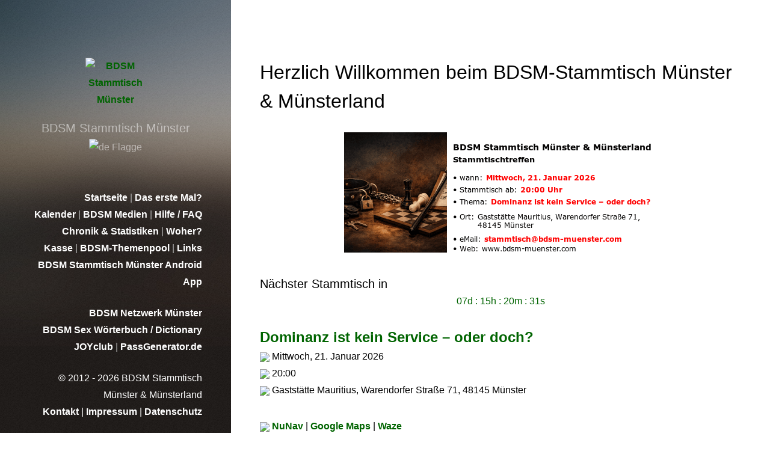

--- FILE ---
content_type: text/html
request_url: https://www.bdsm-muenster.com/faq-details.grc.php?id=29
body_size: 7255
content:
<!DOCTYPE html>
<html lang="de">
<head>
  <meta charset="utf-8" />
  <title>BDSM Stammtisch Münster – BDSM Stammtisch Münster & Münsterland</title>
  <meta name="description" content="">
  <meta name="keywords" content="">
  <meta name="viewport" content="width=device-width, initial-scale=1" />
  <link rel="canonical" href="https://www.bdsm-muenster.com/faq-details.grc.php?id=29">

  <!-- Favicons -->
  <link rel="apple-touch-icon" sizes="180x180" href="https://favicons.dataurl.de/bdsm-muenster.com/apple-touch-icon.png">
  <link rel="icon" type="image/png" sizes="32x32" href="https://favicons.dataurl.de/bdsm-muenster.com/favicon-32x32.png">
  <link rel="icon" type="image/png" sizes="194x194" href="https://favicons.dataurl.de/bdsm-muenster.com/favicon-194x194.png">
  <link rel="icon" type="image/png" sizes="192x192" href="https://favicons.dataurl.de/bdsm-muenster.com/android-chrome-192x192.png">
  <link rel="icon" type="image/png" sizes="16x16" href="https://favicons.dataurl.de/bdsm-muenster.com/favicon-16x16.png">
  <link rel="manifest" href="https://favicons.dataurl.de/bdsm-muenster.com/site.webmanifest">
  <link rel="mask-icon" href="https://favicons.dataurl.de/bdsm-muenster.com/safari-pinned-tab.svg" color="#5bbad5">
  <meta name="theme-color" content="#ffffff">

  <!-- Open Graph -->
  <meta property="og:title" content="BDSM Stammtisch Münster – BDSM Stammtisch Münster & Münsterland">
  <meta property="og:description" content="">
  <meta property="og:image" content="https://www.bdsm-muenster.com/assets/images/logo-og.jpg">
  <meta property="og:url" content="https://www.bdsm-muenster.com/faq-details.grc.php?id=29">
  <meta property="og:type" content="website">
  <meta property="og:locale" content="de_DE">

  <!-- Twitter Card -->
  <meta name="twitter:card" content="summary_large_image">
  <meta name="twitter:title" content="BDSM Stammtisch Münster – BDSM Stammtisch Münster & Münsterland">
  <meta name="twitter:description" content="">
  <meta name="twitter:image" content="https://www.bdsm-muenster.com/assets/images/logo-og.jpg">

  <link rel="stylesheet" href="/assets/css/main.css" />
  
    <!-- Lightbox -->
    <link rel="stylesheet" href="https://tools.dataurl.de/lightbox/floatbox.css" />
    <script src="https://tools.dataurl.de/lightbox/floatbox.js"></script>
    <!-- Lightbox -->

  <!-- Matomo -->
  <script>
    var _paq = window._paq = window._paq || [];
    _paq.push(["setDocumentTitle", document.domain + "/" + document.title]);
    _paq.push(["setCookieDomain", "*.www.bdsm-muenster.com"]);
    _paq.push(["setDoNotTrack", true]);
    _paq.push(["disableCookies"]);
    _paq.push(['trackPageView']);
    _paq.push(['enableLinkTracking']);
    (function() {
      var u="https://stats.dataurl.de/";
      _paq.push(['setTrackerUrl', u+'matomo.php']);
      _paq.push(['setSiteId', '2']);
      var d=document, g=d.createElement('script'), s=d.getElementsByTagName('script')[0];
      g.async=true; g.src=u+'matomo.js'; s.parentNode.insertBefore(g,s);
    })();
  </script>
  <noscript><p><img src="https://stats.dataurl.de/matomo.php?idsite=2&amp;rec=1" style="border:0;" alt="" /></p></noscript>
  <!-- Matomo -->
</head>
<body>

  <!-- SIDEBAR -->
  <aside id="sidebar">

  <!-- Header mit Logo, Titel und Sprachflagge -->
  <header id="header">
    <div class="inner">
      <center>
      <!-- Logo -->
      <a href="/"
         class="image avatar"
         target="_parent"
         title="BDSM Stammtisch Münster">
        <img src="https://img.bdsm-muenster.com/upload/2022/10/01/20221001095740-9df7e574.png"
             alt="BDSM Stammtisch Münster" />
      </a>

      <!-- Seitentitel -->
      <h1>BDSM Stammtisch Münster</h1>

      <!-- Sprachflagge -->
              <img src="https://img.bdsm-muenster.com/upload/2022/10/01/20221001172302-4c9d5316.png"
             alt="de Flagge"
             style="width:50px;" />
            </center>

    <br /><br />

  <!-- Hauptnavigation (Navigationstext in 16px) -->
  <footer id="footer" style="color:white; font-size: 16px; text-decoration: none;">
    <!-- Zeile 1 -->
    <p>
      <a href="/"
         target="_parent"
         title="Startseite"
         style="color:white; font-size: 16px; text-decoration: none;">
        Startseite      </a> |
      <a href="/das-erste-mal.php"
         target="_parent"
         title="Das erste Mal?"
         style="color:white; font-size: 16px; text-decoration: none; font-weight: 900;">
        Das erste Mal?      </a>
	  <br />
	  <a href="/stammtisch-termine-kalender.php"
         target="_parent"
         title="Kalender"
         style="color:white; font-size: 16px; text-decoration: none;">
        Kalender      </a> |
      <a href="/bdsm-medien.php"
         target="_parent"
         title="BDSM Medien"
         style="color:white; font-size: 16px; text-decoration: none;">
        BDSM Medien      </a> | 
      <a href="/faq-stammtisch-hilfe.php"
         target="_parent"
         title="Hilfe / FAQ"
         style="color:white; font-size: 16px; text-decoration: none;">
        Hilfe / FAQ      </a>
	  <br />
      <a href="/bdsm-stammtisch-chronik-statistik.php"
         target="_parent"
         title="Chronik &amp; Statistiken"
         style="color:white; font-size: 16px; text-decoration: none;">
        Chronik &amp; Statistiken      </a> |
      <a href="/woher-kommen-die-teilnehmer.php"
         target="_parent"
         title="Woher?"
         style="color:white; font-size: 16px; text-decoration: none;">
        Woher?      </a>
      <br />
      <a href="/stammtisch-kasse.php"
         target="_parent"
         title="Kasse"
         style="color:white; font-size: 16px; text-decoration: none;">
        Kasse      </a> |
      <a href="/themenpool-bdsm-stammtisch.php"
         target="_parent"
         title="BDSM-Themenpool"
         style="color:white; font-size: 16px; text-decoration: none;">
        BDSM-Themenpool      </a> |
      <a href="/links.php"
         target="_parent"
         title="Links"
         style="color:white; font-size: 16px; text-decoration: none;">
        Links      </a><br />
	  <a href="https://s.bdsm-muenster.com/StammtischApp"
         target="_parent"
         title="BDSM Stammtisch Münster Android App"
         style="color:white; font-size: 16px; text-decoration: none;">
        BDSM Stammtisch Münster Android App      </a>
      </p>
      <p>
        <a href="https://www.bdsm-netzwerk-muenster.de/" target="_blank" rel="noopener"
        style="color:white; font-size: 16px; text-decoration: none;">
          BDSM Netzwerk Münster
        </a><br />
        <a href="https://bdsm-sex-dictionary.com/" target="_blank" rel="noopener"
        style="color:white; font-size: 16px; text-decoration: none;">
          BDSM Sex Wörterbuch / Dictionary
        </a><br />
        <a href="https://www.joyclub.de/groups/bdsm_stammtisch_muenster/" target="_blank" rel="noopener"
        style="color:white; font-size: 16px; text-decoration: none;">
          JOYclub
        </a> |
        <a href="https://www.passgenerator.de/" target="_blank" rel="noopener"
        style="color:white; font-size: 16px; text-decoration: none;">
          PassGenerator.de
        </a>
      </p>

      
      <p style="color:white; font-size: 16px; text-decoration: none;">
        &copy; 2012 - 2026 BDSM Stammtisch Münster &amp; Münsterland
        <br />

        <!-- Kontaktlink (Floatbox) -->
        <a href="/_forms/kontakt.php"
             class="floatbox"
             style="color:white; font-size: 16px; text-decoration: none;"
             data-fb-options="type:iframe width:800 height:800 scrolling:yes autoFit:true boxScroll:true overlayOpacity:0.85">
            Kontakt          </a>

        | <a href="https://law.dataurl.de/imprint.php?lang=de"
             title="Impressum"
             class="floatbox"
             style="color:white; font-size: 16px; text-decoration: none;">
            Impressum          </a>
        | <a href="https://law.dataurl.de/data.php?lang=de"
             title="Datenschutz"
             class="floatbox"
             style="color:white; font-size: 16px; text-decoration: none;">
            Datenschutz          </a>
        </p>
    </div>
  </header>
</aside>

<!-- Floatbox Lightbox (für Kontakt) -->
<link rel="stylesheet" href="https://tools.dataurl.de/lightbox/floatbox.css" />
<script src="https://tools.dataurl.de/lightbox/floatbox.js"></script>

  <!-- RECHTER CONTENT -->
  <!-- Main -->
  <div id="main">
    <!-- Begrüßungstext -->
    <h1>
      Herzlich Willkommen beim BDSM-Stammtisch Münster &amp; Münsterland    </h1>

    
  <br />
  
  <center><a href="https://termin.bdsm-muenster.com" target="_parent" alt="BDSM Stammtisch Münster"><img src="/termingrafik/stammtisch_thema-termin.gif" alt="Dominanz ist kein Service – oder doch?" title="Dominanz ist kein Service – oder doch?"></a></center>
  
  <br />
  
  <!-- Nächster Stammtisch -->
  <h3>Nächster Stammtisch in</h3>

  <!-- Countdown -->
  <div id="countdown" data-target="2026-01-21T20:00:00" style="color:#006400; text-align:center;">
    <span class="count-days">00</span>d :
    <span class="count-hours">00</span>h :
    <span class="count-minutes">00</span>m :
    <span class="count-seconds">00</span>s
  </div>
  <script>
    (function(){
      const c = document.getElementById('countdown');
      if (!c) return;
      const target = new Date(c.dataset.target).getTime();
      function update(){
        const now = Date.now(), diff = Math.max(0,target-now);
        const days = Math.floor(diff/86400000);
        let rem = diff%86400000;
        const hrs = Math.floor(rem/3600000);
        rem %= 3600000;
        const mins = Math.floor(rem/60000);
        rem %= 60000;
        const secs = Math.floor(rem/1000);
        c.querySelector('.count-days').textContent    = String(days).padStart(2,'0');
        c.querySelector('.count-hours').textContent   = String(hrs).padStart(2,'0');
        c.querySelector('.count-minutes').textContent = String(mins).padStart(2,'0');
        c.querySelector('.count-seconds').textContent = String(secs).padStart(2,'0');
        if(diff<=0){ clearInterval(timer); c.innerHTML='<span class="expired">Jetzt!</span>'; }
      }
      update(); const timer = setInterval(update,1000);
    })();
  </script>
  
  <br />

  <!-- Übersicht -->
  <h2 style="color:#006400;">
    <a href="https://termin.bdsm-muenster.com/" target="_parent">
      Dominanz ist kein Service – oder doch?    </a>
  </h2>
  <p>
    <img src="https://img.bdsm-muenster.com/upload/2024/05/19/20240519083316-13979673.png" width="24" style="vertical-align:middle"> 
    Mittwoch, 21. Januar 2026<br>
    <img src="https://img.bdsm-muenster.com/upload/2024/12/22/20241222083735-9f0b6f08.png" width="24" style="vertical-align:middle"> 
    20:00<br>
    <img src="https://img.bdsm-muenster.com/upload/2024/05/18/20240518232830-984e55cb.png" width="24" style="vertical-align:middle"> 
    Gaststätte Mauritius, Warendorfer Straße 71, 48145 Münster  </p>
  <p>
    <img src="https://img.bdsm-muenster.com/upload/2024/05/18/20240518233344-576624f7.png" width="24" style="vertical-align:middle"> 
    <a href="https://www.nunav.to/destination?latitude=51.9628788767369&longitude=7.645095654798686&label=Muenster" target="_blank">NuNav</a> | 
    <a href="https://www.google.com/maps/dir//51.9628788767369,7.645095654798686/@51.9628788767369,7.645095654798686,150m/data=!3m1!1e3?entry=ttu" target="_blank">Google Maps</a> | 
    <a href="https://waze.com/ul?ll=51.9628788767369,7.645095654798686&navigate=yes&zoom=17" target="_blank">Waze</a><br />
    <img src="https://img.bdsm-muenster.com/upload/2024/05/18/20240518233700-e187f41a.png" width="24" style="vertical-align:middle"> 
    <a href="https://www.google.de/maps/place/51.9628788767369,7.645095654798686/@51.9628788767369,7.645095654798686,150m/data=!3m1!1e3?entry=ttu" target="_blank">Google Maps</a> | 
    <a href="https://www.openstreetmap.org/?mlat=51.9628788767369&mlon=7.645095654798686#map=18/51.9628788767369/7.645095654798686" target="_blank">OpenStreetMap</a>
  </p>


<ul class="actions">
	<li><a href="/stammtisch-termine-kalender.php" class="button">weitere Termine ...</a></li>
</ul>	
	    <style>
      .stms-slider{
        position:relative;
        width:100%;
        aspect-ratio:var(--stms-aspect,21/9);
        overflow:hidden;
        border-radius:12px;
        background:#000;
      }
      @supports not (aspect-ratio:1/1){
        .stms-slider::before{
          content:"";
          display:block;
          padding-top:42.857%; /* 21/9 Fallback */
        }
        .stms-slider-inner{
          position:absolute;
          inset:0;
        }
      }
      .stms-slider-inner{
        position:absolute;
        inset:0;
      }
      .stms-slide{
        position:absolute;
        inset:0;
        background-size:cover;
        background-position:center;
        background-repeat:no-repeat;
        opacity:0;
        transition:opacity var(--stms-trans,1000ms) ease-in-out;
      }
      .stms-slide.is-active{
        opacity:1;
      }

      @media (prefers-reduced-motion:reduce){
        .stms-slide{
          transition:none !important;
        }
      }
    </style>

    <script>
    (function() {
      function initStmsSlider() {
        var sliders = document.querySelectorAll('.stms-slider');
        if (!sliders.length) { return; }

        sliders.forEach(function(root) {
          // Schon initialisiert? Dann überspringen
          if (root.dataset.stmsInited === '1') {
            return;
          }

          var slides = root.querySelectorAll('.stms-slide');
          if (!slides.length) {
            return;
          }

          root.dataset.stmsInited = '1';

          // Anzeigedauer aus data-Attribut
          var displayAttr = root.getAttribute('data-display');
          var display = parseInt(displayAttr, 10);
          if (!display || display < 500) {
            display = 5000;
          }

          // nur erste Slide aktiv zu Beginn
          slides.forEach(function(s, i) {
            if (i === 0) {
              s.classList.add('is-active');
            } else {
              s.classList.remove('is-active');
            }
          });

          // nur ein Bild -> kein Wechsel nötig
          if (slides.length === 1) {
            return;
          }

          var index = 0;

          function showNext() {
            var current = slides[index];
            index = (index + 1) % slides.length;
            var next = slides[index];

            if (current) {
              current.classList.remove('is-active');
            }
            if (next) {
              next.classList.add('is-active');
            }
          }

          // Intervall-Handle auf dem DOM-Element speichern
          var handle = window.setInterval(showNext, display);
          root._stmsHandle = handle;
        });
      }

      // global verfügbar machen, falls später per JS nachgeladen wird
      window.initStmsSlider = initStmsSlider;

      // bei DOM-Ready initialisieren
      if (document.readyState === 'loading') {
        document.addEventListener('DOMContentLoaded', initStmsSlider);
      } else {
        initStmsSlider();
      }

      // bei Tab-Wechsel pausieren / wieder starten
      document.addEventListener('visibilitychange', function() {
        var sliders = document.querySelectorAll('.stms-slider');
        if (document.hidden) {
          sliders.forEach(function(root) {
            if (root._stmsHandle) {
              window.clearInterval(root._stmsHandle);
              root._stmsHandle = null;
            }
          });
        } else {
          sliders.forEach(function(root) {
            if (!root._stmsHandle && root.dataset.stmsInited === '1') {
              var slides = root.querySelectorAll('.stms-slide');
              if (slides.length <= 1) {
                return;
              }

              var displayAttr = root.getAttribute('data-display');
              var display = parseInt(displayAttr, 10);
              if (!display || display < 500) {
                display = 5000;
              }

              var index = 0;
              slides.forEach(function(s, i) {
                if (s.classList.contains('is-active')) {
                  index = i;
                }
              });

              function showNext() {
                var current = slides[index];
                index = (index + 1) % slides.length;
                var next = slides[index];

                if (current) {
                  current.classList.remove('is-active');
                }
                if (next) {
                  next.classList.add('is-active');
                }
              }

              var handle = window.setInterval(showNext, display);
              root._stmsHandle = handle;
            }
          });
        }
      });
    })();
    </script>
    <div
  class="stms-slider"
  data-display="5000"
  style="--stms-aspect:21/9; --stms-trans:1000ms;"
>
  <div class="stms-slider-inner" aria-label="Bildslideshow" aria-live="polite">
          <div
        class="stms-slide"
        style="background-image:url('https://img.bdsm-muenster.com/upload/2025/09/27/20250927153019-6b71c10a.png');"
      ></div>
          <div
        class="stms-slide"
        style="background-image:url('https://img.bdsm-muenster.com/upload/2025/09/27/20250927095104-f91b07a3.png');"
      ></div>
          <div
        class="stms-slide"
        style="background-image:url('https://img.bdsm-muenster.com/upload/2025/09/27/20250927095102-050079e8.png');"
      ></div>
          <div
        class="stms-slide"
        style="background-image:url('https://img.bdsm-muenster.com/upload/2025/09/27/20250927095059-f13894d7.png');"
      ></div>
          <div
        class="stms-slide"
        style="background-image:url('https://img.bdsm-muenster.com/upload/2025/09/27/20250927095053-5825de92.png');"
      ></div>
      </div>
  <noscript>Bitte JavaScript aktivieren, um die Slideshow zu sehen.</noscript>
</div>

    <br /><div class="row">	  
      <article class="col-6 col-12-xsmall work-item">
        <a href="https://img.bdsm-muenster.com/upload/2025/01/26/20250126072350-e785bcae.mp4"
           rev="width:500 height:500 scrolling:no download:no"
           title="Christian: Ich liebe es, wenn man mich dominiert und ich dienen kann."
           style="font-style:italic; font-weight:normal; color:#006400;">
          <img src="https://img.bdsm-muenster.com/upload/2025/01/26/20250126072226-e26aab20.jpg"
               alt="Christian berichtet über den Stammtisch"
               class="bordered-feature-image"
               style="max-width:250px; max-height:250px; margin:0 auto; display:block;" />
          <p style="text-align:center; margin-top:0.5em;">
            Video öffnen ...
          </p>
        </a>
        <p style="text-align:center;">
          <span style="font-weight:bolder; color:#006400;">
            Christian          </span>
          : Ich liebe es, wenn man mich dominiert und ich dienen kann.        </p>
      </article>
    	  
      <article class="col-6 col-12-xsmall work-item">
        <a href="https://img.bdsm-muenster.com/upload/2025/01/26/20250126072432-469cad8a.mp4"
           rev="width:500 height:500 scrolling:no download:no"
           title="Sarah: Endlich habe ich in Münster einen SM Stammtisch gefunden, bei dem ich über meine Neigungen und Fantasien sprechen kann."
           style="font-style:italic; font-weight:normal; color:#006400;">
          <img src="https://img.bdsm-muenster.com/upload/2025/01/26/20250126072227-4cfcd567.jpg"
               alt="Sarah berichtet über den Stammtisch"
               class="bordered-feature-image"
               style="max-width:250px; max-height:250px; margin:0 auto; display:block;" />
          <p style="text-align:center; margin-top:0.5em;">
            Video öffnen ...
          </p>
        </a>
        <p style="text-align:center;">
          <span style="font-weight:bolder; color:#006400;">
            Sarah          </span>
          : Endlich habe ich in Münster einen SM Stammtisch gefunden, bei dem ich über meine Neigungen und Fantasien sprechen kann.        </p>
      </article>
    </div>
    <div class="row tiles"><article class="col-6 col-12-medium work-item"><a href="/das-erste-mal.php" target="_parent" title="Das erste Mal beim Stammtisch?"><span class="image" style="display:flex;justify-content:center;align-items:center;text-align:center;"><img src="https://img.bdsm-muenster.com/upload/2026/01/03/20260103181228-2c505e05.png" alt="Das erste Mal beim Stammtisch?" width="150" height="150" style="width:150px;height:150px;object-fit:cover;object-position:center;display:block;" /></span><h3 style="color:#006400;">Das erste Mal beim Stammtisch?</h3></a>Du überlegst, das erste Mal zum BDSM-Stammtisch zu kommen? Auf unserer Info-Seite erfährst du kurz und klar, wie ein Abend abläuft, was dich erwartet und warum wir kein „Frischfleisch“ suchen, sondern Menschen – mit echten Vornamen.</article><article class="col-6 col-12-medium work-item"><a href="/teilnehmer.php" target="_parent" title="Stammtisch-Teilnehmer"><span class="image" style="display:flex;justify-content:center;align-items:center;text-align:center;"><img src="https://img.bdsm-muenster.com/upload/2026/01/03/20260103181231-eb8a5553.png" alt="Stammtisch-Teilnehmer" width="150" height="150" style="width:150px;height:150px;object-fit:cover;object-position:center;display:block;" /></span><h3 style="color:#006400;">Stammtisch-Teilnehmer</h3></a>Wer kommt zum Stammtisch? Wie alt und woher sind die Teilnehmer. Antworten auf unserer Infoseite Teilnehmer.</article><article class="col-6 col-12-medium work-item"><a href="/datenverarbeitung.php" target="_parent" title="Datenverarbeitung"><span class="image" style="display:flex;justify-content:center;align-items:center;text-align:center;"><img src="https://img.bdsm-muenster.com/upload/2026/01/03/20260103181229-0c29a12e.png" alt="Datenverarbeitung" width="150" height="150" style="width:150px;height:150px;object-fit:cover;object-position:center;display:block;" /></span><h3 style="color:#006400;">Datenverarbeitung</h3></a>Welche Daten erheben wir? Details auf der Infoseite Datenverarbeitung.</article><article class="col-6 col-12-medium work-item"><a href="/kontakt.php" target="_parent" title="Kontakt - Hast Du Interesse?"><span class="image" style="display:flex;justify-content:center;align-items:center;text-align:center;"><img src="https://img.bdsm-muenster.com/upload/2026/01/03/20260103181230-746951aa.png" alt="Kontakt - Hast Du Interesse?" width="150" height="150" style="width:150px;height:150px;object-fit:cover;object-position:center;display:block;" /></span><h3 style="color:#006400;">Kontakt - Hast Du Interesse?</h3></a>... dann nehme einfach Kontakt mit uns auf. Verwende einfach dieses Kontaktformular. Kontaktformular.</article><article class="col-6 col-12-medium work-item"><a href="/dein-interesse-unser-anspruch.php" target="_parent" title="Dein Interesse - unser Anspruch!"><span class="image" style="display:flex;justify-content:center;align-items:center;text-align:center;"><img src="https://img.bdsm-muenster.com/upload/2026/01/03/20260103181230-843e3edd.png" alt="Dein Interesse - unser Anspruch!" width="150" height="150" style="width:150px;height:150px;object-fit:cover;object-position:center;display:block;" /></span><h3 style="color:#006400;">Dein Interesse - unser Anspruch!</h3></a>Was wir von Dir erwarten! Details auf der Infoseite Interesse ↔ Anspruch.</article><article class="col-6 col-12-medium work-item"><a href="/faq-stammtisch-hilfe.php" target="_parent" title="Stammtisch-Hilfe – Stammtisch FAQs"><span class="image" style="display:flex;justify-content:center;align-items:center;text-align:center;"><img src="https://img.bdsm-muenster.com/upload/2026/01/03/20260103181229-3d7c7d0d.png" alt="Stammtisch-Hilfe – Stammtisch FAQs" width="150" height="150" style="width:150px;height:150px;object-fit:cover;object-position:center;display:block;" /></span><h3 style="color:#006400;">Stammtisch-Hilfe – Stammtisch FAQs</h3></a>Viele Fragen zum Stammtisch beantworten wir auf unserer Infoseite Stammtisch-Hilfe – Stammtisch FAQs.</article><article class="col-6 col-12-medium work-item"><a href="https://s.bdsm-netzwerk-muenster.de/flyer" target="_parent" title="BDSM Netzwerk Münster Info-Flyer"><span class="image" style="display:flex;justify-content:center;align-items:center;text-align:center;"><img src="https://img.bdsm-muenster.com/upload/2026/01/03/20260103181230-9437d0ee.png" alt="BDSM Netzwerk Münster Info-Flyer" width="150" height="150" style="width:150px;height:150px;object-fit:cover;object-position:center;display:block;" /></span><h3 style="color:#006400;">BDSM Netzwerk Münster Info-Flyer</h3></a>Vorstellung aller teilnehmenden Gruppen aus Münster in unserem Netzwerk Münster Info-Flyer.</article><article class="col-6 col-12-medium work-item"><a href="/genderfreie-zone.php" target="_parent" title="Der Stammtisch ist eine genderfreie Zone"><span class="image" style="display:flex;justify-content:center;align-items:center;text-align:center;"><img src="https://img.bdsm-muenster.com/upload/2026/01/03/20260103181229-e8f7313e.png" alt="Der Stammtisch ist eine genderfreie Zone" width="150" height="150" style="width:150px;height:150px;object-fit:cover;object-position:center;display:block;" /></span><h3 style="color:#006400;">Der Stammtisch ist eine genderfreie Zone</h3></a>Bei uns ist jede und jeder willkommen - egal welchem Geschlecht man sich zugehoerig fuehlt, welche sexuellen Vorlieben man hat oder welchen Lebensweg man geht. Alle sind gleichberechtigt und nehmen auf Augenhoehe teil. Weitere Informationen auf unserer Infoseite genderfreie Zone.</article><article class="col-6 col-12-medium work-item"><a href="/bdsm-stammtisch-chronik-statistik.php" target="_parent" title="Chronik &amp; Stammtisch-Statistiken"><span class="image" style="display:flex;justify-content:center;align-items:center;text-align:center;"><img src="https://img.bdsm-muenster.com/upload/2026/01/03/20260103181228-2fcd4062.png" alt="Chronik &amp; Stammtisch-Statistiken" width="150" height="150" style="width:150px;height:150px;object-fit:cover;object-position:center;display:block;" /></span><h3 style="color:#006400;">Chronik &amp; Stammtisch-Statistiken</h3></a>Wie viele Besucher kommen zum Stammtisch? Wieviel Männer bzw. Frauen? Antworten auf unserer Infoseite Statistiken.</article></div>
    <h3>Kalender</h3><ul class="upcoming-events"><li><b><a href="https://termin.bdsm-muenster.com/" target="_parent">Mittwoch, 21. Januar 2026, 20:00 – Dominanz ist kein Service – oder doch?</a></b></li><li><strong>Mittwoch, 4. Februar 2026</strong>, 20:00 – Aufbau einer BDSM Session</li><li><strong>Mittwoch, 18. Februar 2026</strong>, 20:00 – themenfreier Abend ... / Einsteigerthemen</li><li><strong>Mittwoch, 4. März 2026</strong>, 20:00 – Bin ich als Dom/Sub für meinen Partner austauschbar?</li><li><strong>Mittwoch, 18. März 2026</strong>, 20:00 – BDSM-Partnersuche ist kein Wunschkonzert – oder doch?</li></ul><ul class="actions"><li><a href="/stammtisch-termine-kalender.php" class="button">weitere Termine ...</a></li></ul>
    
      
<!-- HTML: Slider-Container -->
<div id="partner-slider" class="slider">
      <div class="slide active" style="text-align:center;">
      <a href="https://th-url.de/E4QuM" target="_blank" rel="noopener">
        <img src="https://img.bdsm-muenster.com/upload/2022/09/29/20220929220540-d30b9249.png"
             alt=""
             class="slider-image" />
        <div class="slider-text">
          <b>BDSM Netzwerk Münster</b><br />
		  Übersicht über alle aktiven BDSM Gruppen und Stammtische in Münster, die sich zum BDSM Netzwerk Münster zusammen geschlossen haben.        </div>
      </a>
    </div>
      <div class="slide" style="text-align:center;">
      <a href="https://th-url.de/KCMMS" target="_blank" rel="noopener">
        <img src="https://img.bdsm-muenster.com/upload/2022/09/29/20220929220541-238f5577.png"
             alt=""
             class="slider-image" />
        <div class="slider-text">
          <b>kcm Münster e.V.</b><br />
		  Schwulen Zentrum Münster e.V.        </div>
      </a>
    </div>
      <div class="slide" style="text-align:center;">
      <a href="https://th-url.de/RopeConnection" target="_blank" rel="noopener">
        <img src="https://img.bdsm-muenster.com/upload/2022/09/29/20220929220541-b8041269.png"
             alt=""
             class="slider-image" />
        <div class="slider-text">
          <b>Münster Rope Connection</b><br />
		  Münster RopeConnection richtet sich an Menschen in und um Münster, die Lust auf alles was fesselt haben.        </div>
      </a>
    </div>
      <div class="slide" style="text-align:center;">
      <a href="https://th-url.de/DarkSide" target="_blank" rel="noopener">
        <img src="https://img.bdsm-muenster.com/upload/2022/09/29/20220929220540-5b2250a4.png"
             alt=""
             class="slider-image" />
        <div class="slider-text">
          <b>DarkSide Stammtisch</b><br />
		  Immer am ersten Sonntag im Monat lädt der DarkSide zum nachmittäglichen Stammtisch ein.        </div>
      </a>
    </div>
  </div>

<!-- JS: Slides automatisch rotieren -->
<script>
(function(){
  const slides = document.querySelectorAll('#partner-slider .slide');
  let idx = 0;

  function showSlide(n) {
    slides.forEach((s, i) => {
      s.classList.toggle('active', i === n);
    });
  }

  setInterval(() => {
    idx = (idx + 1) % slides.length;
    showSlide(idx);
  }, 7500);
})();
</script>

    <nav class="flag-nav"><a href="/index.it.php" target="_parent"><img src="https://img.bdsm-muenster.com/upload/2022/10/01/20221001181630-d5c16848.png" alt="it" /></a> <a href="/index.hu.php" target="_parent"><img src="https://img.bdsm-muenster.com/upload/2022/10/01/20221001180217-0ce67a67.png" alt="hu" /></a> <a href="/index.nl.php" target="_parent"><img src="https://img.bdsm-muenster.com/upload/2022/10/01/20221001220046-db4bdaee.png" alt="nl" /></a> <a href="/index.tr.php" target="_parent"><img src="https://img.bdsm-muenster.com/upload/2022/10/01/20221001224142-284fdb23.png" alt="tr" /></a> <a href="/index.ja.php" target="_parent"><img src="https://img.bdsm-muenster.com/upload/2022/10/01/20221001212541-93902229.png" alt="ja" /></a> <a href="/index.es.php" target="_parent"><img src="https://img.bdsm-muenster.com/upload/2022/10/01/20221001173449-e17cef98.png" alt="es" /></a> <a href="/index.he.php" target="_parent"><img src="https://img.bdsm-muenster.com/upload/2022/10/01/20221001180525-8720e272.png" alt="he" /></a> <a href="/" target="_parent"><img src="https://img.bdsm-muenster.com/upload/2022/10/01/20221001172302-4c9d5316.png" alt="de" /></a> <a href="/index.lt.php" target="_parent"><img src="https://img.bdsm-muenster.com/upload/2022/10/01/20221001213913-6b4d3450.png" alt="lt" /></a> <a href="/index.no.php" target="_parent"><img src="https://img.bdsm-muenster.com/upload/2022/10/01/20221001220124-d94a12f1.png" alt="no" /></a> <a href="/index.en.php" target="_parent"><img src="https://img.bdsm-muenster.com/upload/2022/10/01/20221001174258-d10a1e1e.png" alt="en" /></a> <a href="/index.sv.php" target="_parent"><img src="https://img.bdsm-muenster.com/upload/2022/10/01/20221001222138-636e36a2.png" alt="sv" /></a> <a href="/index.pl.php" target="_parent"><img src="https://img.bdsm-muenster.com/upload/2022/10/01/20221001220950-b4003417.png" alt="pl" /></a> <a href="/index.lv.php" target="_parent"><img src="https://img.bdsm-muenster.com/upload/2022/10/01/20221001214030-ffcb888a.png" alt="lv" /></a> <a href="/index.et.php" target="_parent"><img src="https://img.bdsm-muenster.com/upload/2022/10/01/20221001173131-6852758d.png" alt="et" /></a> <a href="/index.sk.php" target="_parent"><img src="https://img.bdsm-muenster.com/upload/2022/10/01/20221001222458-fc548271.png" alt="sk" /></a> <a href="/index.fr.php" target="_parent"><img src="https://img.bdsm-muenster.com/upload/2022/10/01/20221001174114-35a3d694.png" alt="fr" /></a> <a href="/index.pt.php" target="_parent"><img src="https://img.bdsm-muenster.com/upload/2022/10/01/20221001221308-f13fd001.png" alt="pt" /></a> <a href="/index.ar.php" target="_parent"><img src="https://img.bdsm-muenster.com/upload/2022/10/01/20221001161716-95aef71a.png" alt="ar" /></a> <a href="/index.vi.php" target="_parent"><img src="https://img.bdsm-muenster.com/upload/2022/10/01/20221001225229-28cd9e34.png" alt="vi" /></a> <a href="/index.ro.php" target="_parent"><img src="https://img.bdsm-muenster.com/upload/2022/10/01/20221001221629-29b7c63d.png" alt="ro" /></a> <a href="/index.fi.php" target="_parent"><img src="https://img.bdsm-muenster.com/upload/2022/10/01/20221001173718-de825358.png" alt="fi" /></a> <a href="/index.sl.php" target="_parent"><img src="https://img.bdsm-muenster.com/upload/2022/10/01/20221001222330-68ec185f.png" alt="sl" /></a> <a href="/index.da.php" target="_parent"><img src="https://img.bdsm-muenster.com/upload/2022/10/01/20221001172543-8a6727d9.png" alt="da" /></a> <a href="/index.zh.php" target="_parent"><img src="https://img.bdsm-muenster.com/upload/2022/10/01/20221001171408-809acd92.png" alt="zh" /></a> <a href="/index.ko.php" target="_parent"><img src="https://img.bdsm-muenster.com/upload/2022/10/01/20221001213200-1afccb3e.png" alt="ko" /></a> <a href="/index.ru.php" target="_parent"><img src="https://img.bdsm-muenster.com/upload/2022/10/01/20221001221745-30574cd9.png" alt="ru" /></a> <a href="/index.ptbr.php" target="_parent"><img src="https://img.bdsm-muenster.com/upload/2022/10/01/20221001165642-6c15592f.png" alt="pt-BR" /></a> <a href="/index.el.php" target="_parent"><img src="https://img.bdsm-muenster.com/upload/2022/10/01/20221001175244-84648c62.png" alt="el" /></a> <a href="/index.id.php" target="_parent"><img src="https://img.bdsm-muenster.com/upload/2022/10/01/20221001180404-6085a55e.png" alt="id" /></a> <a href="/index.uk.php" target="_parent"><img src="https://img.bdsm-muenster.com/upload/2022/10/01/20221001224440-8c33f876.png" alt="uk" /></a> <a href="/index.bg.php" target="_parent"><img src="https://img.bdsm-muenster.com/upload/2022/10/01/20221001164633-3c6ef3d5.png" alt="bg" /></a> <a href="/index.cs.php" target="_parent"><img src="https://img.bdsm-muenster.com/upload/2022/10/01/20221001172211-afc4209c.png" alt="cs" /></a> </nav>
  </div>

</body>
</html>


--- FILE ---
content_type: application/javascript
request_url: https://tools.dataurl.de/lightbox/languages/de.js
body_size: 14
content:
// German
fb.data.strings = [
"de",
"Schlie\u00dfen (Taste: Esc)",
"Zur\u00fcck (Taste: \u2190)",
"Weiter (Taste: \u2192)",
"Wiedergabe (Taste: Leertaste)",
"Anhalten (Taste: Leertaste)",
"Skalieren (Taste: Page Up/Down)",
"Bild %1 von %2",
"Seite %1 von %2",
"(%1 von %2)",
"Info...",
"Drucken...",
"In neuem Fenster \u00f6ffnen",
"Pop-up Inhalt wurde von diesem Browser ist blockiert."
];


--- FILE ---
content_type: application/javascript
request_url: https://tools.dataurl.de/lightbox/floatbox.js
body_size: 3786
content:
/*
* Floatbox 8.5.5 - 2024-02-14
* Copyright (c) 2024 Byron McGregor
* License: MIT (see LICENSE.txt for details)
* Website: https://floatboxjs.com/
*/
!function(){function e(e){if(te.push(e),ue=ue||"loading"!=V.readyState)for(;te.length;)O(te.shift())}function t(e,t){if((t?ee:ne).push(e),G.Z&&ue)for(ne=ee.concat(ne),ee.length=0;ne.length;)O(ne.shift())}function n(){var e,t,n,r=[].slice.call(arguments),o=r.length>1&&r.shift()||{};for(n=0;n<r.length;n++){e=r[n];for(t in e)e[t]!==F&&(o[t]=e[t])}return o}function r(e,t){var n,r,o=typeof e;try{!!e===e||+e===e||""+e===e?n=o:e?e==e.window?n="window":(r=D(e))&&(n=e==r.document?"document":"node"):n=""+e}catch(e){}return n||(n=/\s(\w+)/.exec({}.toString.call(e))[1].toLowerCase()),t&&(n=(W(t)?t:[t]).indexOf(n)>-1),n}function o(e,t){var n,r,o=e,a=[];if(e&&"string"==typeof e){if(e=_(e,"#",""),o=null,t)a.push(t);else for(a.push(V),Y.document&&a.push(Y.document),n=i("iframe"),r=0;r<n.length;r++)(t=n[r].contentDocument)&&a.push(t);for(r=0;r<a.length&&!o;r++)o=a[r].getElementById(e)}return o}function i(e,t,n){e=W(e)?e.join(","):""+e,t=o(t);var r,i,a,f,l=(D(t)||I).document;S(t)&&(a=m(t,"id"),f=a||"fb"+X(),t.id=f,i="#"+f+" ",e=i+_(e,/,/g,","+i));try{r=[].slice.call(l.querySelectorAll(e))}catch(e){r=[]}return i&&m(t,"id",a),+n===n&&(r=r[n<0?n+r.length:n]),r}function a(e,t,n){var r,i,s,c,u;if(W(e)){for(u=0;u<e.length;u++)a(e[u],F,n);a(F,t)}else(r=o("fb"+e,V))?(T(r),O(re[e]),A(re,e)):!e||+e===e||!n&&oe[e]?t&&(""+t===t?i="text":O(t)):(i="src",oe[e]=!0);i&&(s=X(),r=M("script"),r.id="fb"+s,"src"==i?(r.async=!1,c=f(r,["load","error"],function(){l(c),a(s)}),re[s]=t):e=t+";fb.require("+s+")",r[i]=e,T(r,V.head))}function f(e,t,n,r,a){var l;if(e=o(e)||i(e))if(a=a||[e,t,n,r],W(e))for(l=e.length;l--;)f(e[l],t,n,r,a);else if(W(t))for(l=t.length;l--;)f(e,t[l],n,r,a);else e.addEventListener&&!/^on/.test(t)?e.addEventListener(t,n,r):e[t]=n;return a}function l(e,t,n,r){var a;if(e=o(e)||i(e))if(n)if(W(e))for(a=e.length;a--;)l(e[a],t,n,r);else if(W(t))for(a=t.length;a--;)l(e,t[a],n,r);else e.removeEventListener&&!/^on/.test(t)?e.removeEventListener(t,n,r):e[t]=F;else if(W(e))if(!e[2]||W(e[2]))for(a=e.length;e.length;)l(e.pop());else l.apply(I,e)}function s(e,t,n){e&&(t&&e.stopPropagation&&e.stopPropagation(),!1!==n&&e.preventDefault&&e.preventDefault())}function c(e){e=o(e);var t=[];return e&&(e.classList?t=[].slice.call(e.classList):e.className&&(t=e.className.split(se))),t}function u(e,t){return!!t&&c(e).indexOf(t)>-1}function d(e,t,n){e=o(e)||i(e);var r,a;if(e&&t&&(t.split&&(t=t.split(se)),W(t)))if(W(e))for(a=e.length;a--;)d(e[a],t,n);else for(a=0;a<t.length;a++)(r=t[a])&&(e.classList?e.classList[n?"add":"remove"](r):n?u(e,r)||(e.className=H((e.className||"")+" "+r)):e.className&&(e.className=H(_(e.className,se,"  ",RegExp("(^| )("+r+")( |$)","g"),"$1$3"))))}function p(e,t){d(e,t,!0)}function h(e,t){d(e,t,!1)}function m(e,t,n){e=o(e)||i(e);var a,f,l;if(W(e))for(l=0;l<e.length;l++)a=m(e[l],t,n);else if(r(t,"object"))for(l in t)m(e,l,t[l]);else t&&(f=null===n?"remove":n===F?"get":"set",a=e[f+"Attribute"](t,n));return a}function g(e,t){function r(e){s(e),Z.start(this)}e=o(e);var a,l,d,g,v,b,y,x,w,$=[];if(g=K._){for(S(e)||(e=V.body,U.length=0),(u(e,ce)||!1!==g.activateMedia)&&($=[e]),$=$.concat(i("."+ce,e)),x=0;x<$.length;x++)if(a=$[x],!S(a,["a","area"])){for(b=j(a),p(b,m(a,"class")),h(b,ce),b.className||A(b,"className"),v=c(b),w=0;w<v.length;w++)b=n({},K.$[v[w]],b);for(l=i(["a","area"],a),w=0;w<l.length;w++)d=l[w],y=m(d,"href")||m(d,"xlink:href"),u(d,"nofloatbox")||/^mailto:/.test(y)||!u(a,ce)&&!N(y).Y||(m(d,"data-fb-inherit",C(n(j(m(d,"data-fb-inherit")),b))||null),p(d,ce))}for(l=i("a."+ce+",area."+ce,e),x=0;x<l.length;x++)d=l[x],U[d.fbx]||(G.$(d,t),d.onclick||f(d,"onclick",r))}}function v(e,t){var n,r=e+"",o=["&","&amp;",'"',"&quot;",">","&gt;","<","&lt;"];for(t&&o.reverse(),n=0;n<o.length;n+=2)r=_(r,RegExp(o[n],"g"),o[n+1]);return r}function b(e){return v(e,!0)}function y(e,t){return e=v(b(e)),t&&(e=v(e)),e}function x(e){e=V.forms[e]||o(e);var t,n,i,a=[];if(S(e,"form")&&(e=G.Z?Z.getFormValues(e):{}),r(e,"object"))for(t in e)for(n=e[t],W(n)||(n=[n]),i=0;i<n.length;i++)a.push(q(t)+"="+q(n[i]!==F?_(""+n[i],/\r?\n/g,"\r\n"):""));return _(a.join("&"),/%20/g,"+")}function w(e){e=""+e===e?e:"";var t,n,r={},o=_(b(e),/^\?/,"",/\+/g,"%20",/%25/g,"%").split("&");for(n=0;n<o.length;n++)t=/([^=]*)=?(.*)/.exec(o[n]),z(r,P(t[1]),P(t[2]));return r}function $(e,t){try{o(e).innerHTML=t||""}catch(e){}}function E(e,t,n,r){r=r||ie,L(n,r),r[n]=setTimeout(function(){L(n,r),O(e)},t||13)}function L(e,t){e&&(t=t||ie,clearTimeout(t[e]),A(t,e))}function O(e,t){e=I[e]||e;var n,o=r(e);return e&&(n="function"==o?e.apply(I,W(t)?t:[t]):W(e)?O(e.shift(),e):"string"==o&&a(F,e)),n}function N(e,t){e=M("div",'<a href="'+y(e)+'"></a>').firstChild.href,t=t||{};var r,o,i=/([^?#]*)(\??[^#]*)(#?.*)/.exec(e),a=i[1],f=i[2],l=i[3],s=a.split("/"),c=s[s.length-1].split("."),u=(c.length>1&&c.pop()||"").toLowerCase(),d=/\/\/\//.test(e)?2:1,p=s[d+1]||"",h=w(f),m={Z:s.slice(0,d+2).join("/"),$:s.slice(0,-1).join("/")+"/",y:c.join("."),z:l,w:a};for(r in h)A(t,r);return(o=x(t))&&(f+=(f.length?"&":"?")+o),a+=f,n(m,{X:a,_:a+l,x:w(f),Y:/jpe?g|png|gif|webp/.test(u)?"image":"mp4"==u||/\b(youtu\.?be|vimeo)\b/i.test(p)?"video":"pdf"==u?"pdf":""}),m}function j(e){function t(e){var t=+_(e,/px$/,"");return e in p?p[e]:t!=t?e:t}var o,i,a,f,l,s={},c=r(e),u=[],d=/(`|~)([\s\S]*?)\1/g,p={true:!0,false:!1,null:null,default:F,auto:F,yes:!0,no:!1,max:"100%"};if("string"==c){for(e=b(e);a=d.exec(e);)u.push(a[2]);for(e=H(_(e,d,"```",/\s*[:=]\s*/g,":",/[;&,]/g," ")),o=e.split(se),l=o.length;l--;)i=o[l].split(":"),i[0]&&i[1]&&(s[i[0]]="```"==i[1]?u.pop()||"":t(_(i[1],/^(['"])(.+)\1$/,"$2")))}else if("object"==c)for(f in e)s[f]=t(e[f]);else"node"==c&&n(s,j(m(e,"data-fb-inherit")),j(m(e,"rev")),j(m(e,"data-fb-options")));return o=J&&s.mobile,o&&n(s,j(o)),A(s,"mobile"),s}function C(e){var t,n,o,i="";for(t in e)n=e[t],r(n,"object")&&(n=C(n)),/[:=&;,\s]/.test(n)&&(o=/`/.test(n)?"~":"`",n=o+n+o),i+=t+":"+n+";";return y(i)}function D(e){try{return e=e.document||(e.documentElement||e).ownerDocument,e.defaultView}catch(e){}}function M(e,t){var n=V.createElement(e);return"a"==e&&p(n,"nofloatbox"),t&&$(n,t),n}function T(e,t,n){if(e)if(t)try{return e.ownerDocument!=t.ownerDocument&&t.ownerDocument.adoptNode(e),t.insertBefore(e,n||null)}catch(e){}else e.parentElement&&e.parentElement.removeChild(e)}function S(e,t){var n=(e&&e.tagName||"").toLowerCase();return t&&(W(t)?t:[t]).indexOf(n)<0&&(n=""),n}function _(){var e=[].slice.call(arguments),t=e.shift(),n=0;if(""+t===t)for(;n<e.length;n+=2)t=t.replace(e[n],e[n+1]);return t}function z(e,t,n){t in e?(W(e[t])||(e[t]=[e[t]]),e[t].push(n)):t&&(e[t]=n)}function R(e,t){try{e=I[(t?"en":"de")+"codeURIComponent"](e)}catch(e){}return e}function q(e){return R(e,!0)}function P(e){return R(e,!1)}function A(e,t){delete(e||{})[t]}function H(e){return _(e.trim(),se," ")}function k(e,n){return function(r,o,i){t(function(){(n||Z)[e](r,o,i)},!0)}}function B(){function e(e){var t,n={};for(t in e)n[t]=j(e[t]);return n}var t=Z.fbOptions||{},r=I.fbOptions||{},o=n(j(t.global),j(I.fbPageOptions),j(r.global),J&&j(t.mobile),J&&j(r.mobile)),i=e(n(j(t.type),j(I.fbTypeOptions),j(r.type))),f=e(n(j(t.className),j(I.fbClassOptions),j(r.className)));!0===o.autoGallery&&(i.image=n({},i.image,{group:"autoGallery"})),n(K,{_:o,z:i,$:f}),h(V.documentElement,ce),ce=o.floatboxClass||ce,g(),a(!G.z&&_(fe._,fe.$+fe.y,fe.$+"core"),function(){G.z()})}var I=window,V=I.document,Y=I.parent!=I&&D(I.parent)||{},Z=I.fb||{},G=Z.data||{},U=[],W=Array.isArray,X=Date.now,F=void 0,J=function(){var e,t=Y.fb&&Y.fb.smallScreen,n=window.matchMedia;return!!t===t?e=t:n&&window.innerWidth&&(e=!n("(min-width:512px)").matches||!n("(min-height:512px)").matches),!!e}(),Q=I.fbOptions||{},K={},ee=[],te=[],ne=W(Q.ready)?Q.ready:[],re={},oe={},ie={},ae=N(I.location.href),fe=N(Q.scriptPath||(i('script[src*="floatbox.js"]')[0]||i("script",0,-1)).src),le=fe.$,se=/\s+/g,ce="floatbox",ue=!1;p(V.documentElement,ce),I.fb=n(Z,{data:G,version:"8.5.5",build:"2024-02-14",path:le,docReady:e,ready:t,$:o,select:i,require:a,extend:n,addEvent:f,removeEvent:l,stopEvent:s,serialize:x,deserialize:w,getClass:c,hasClass:u,addClass:p,removeClass:h,attr:m,typeOf:r,encodeHTML:y,decodeHTML:b,smallScreen:J,start:k("start"),ajax:k("ajax"),animate:k("animate"),preload:k("preload"),setInnerHTML:$,DOMReady:e,executeJS:a,getByTag:i}),n(G,{$:k("$",G),t:g,T:E,s:L,S:O,r:N,R:j,q:C,Q:D,p:M,P:T,o:S,O:_,n:z,N:A,w:[],W:U,v:[],V:{},u:{},U:{},Y:K,m:ie,X:ae,M:fe._,_:Y}),e([l,f(V,"DOMContentLoaded",e)]),E(function(){a(!Z.fbOptions&&_(fe._,fe.$+fe.y,fe.$+"fbOptions"),[e,B])})}();